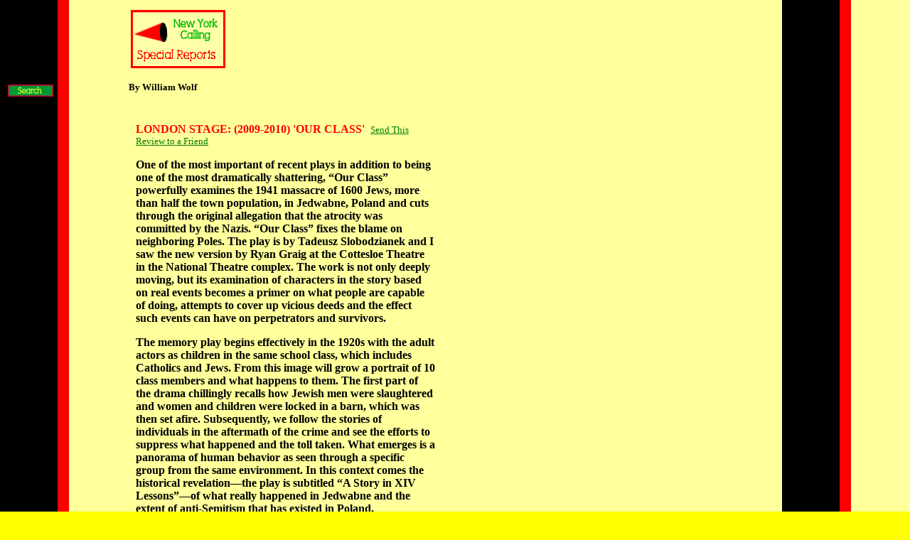

--- FILE ---
content_type: text/html; charset=utf-8
request_url: http://wolfentertainmentguide.com/viewpage.aspx?cat=special&record=4893
body_size: 20804
content:


<!DOCTYPE html PUBLIC "-//W3C//DTD XHTML 1.0 Transitional//EN" "http://www.w3.org/TR/xhtml1/DTD/xhtml1-transitional.dtd">

<html xmlns="http://www.w3.org/1999/xhtml" >
<head><title>
	Wolf Entertainment Guide
</title>
    <link REL="StyleSheet" href="css/StyleSheet1.css" TYPE="text/css" MEDIA="screen" /><meta name="description" content="william wolf’s entertainment guide to films, theater, broadway, cabaret, and the new york city night life." /><meta name="keywords" content="broadway theaters,  movie reviews, theater reviews, hollywood movies, new york city entertainment, theaters, cabaret, films, movies,  new york city, independent films " />

    <script language="JavaScript">
    <!--    //BEGIN Script

        function new_window(url) {

            link = window.open(url, "Link", "toolbar=0,location=0,directories=0,status=0,menubar=0,scrollbars=1,resizable=1,width=350,height=275,left=400,top=100");

        }
    //END Script-->
    </script>



    <script language="JavaScript">
	    <!--    //BEGIN Script

        function new_window2(url) {

            link = window.open(url, "Link", "toolbar=1,location=1,directories=1,status=1,menubar=1,scrollbars=1,resizable=1,width=500,height=350,left=80,top=180");

        }
	    //END Script-->
	    </script>
      <script src='https://www.google.com/recaptcha/api.js'></script>
          <script src="https://cdnjs.cloudflare.com/ajax/libs/jquery/3.3.1/jquery.min.js" integrity="sha256-FgpCb/KJQlLNfOu91ta32o/NMZxltwRo8QtmkMRdAu8=" crossorigin="anonymous"></script>


</head>
<body bgcolor="yellow" background="images/border.gif" text="black" link="green" vlink="green">
    <form name="aspnetForm" method="post" action="./viewpage.aspx?cat=special&amp;record=4893" id="aspnetForm">
<div>
<input type="hidden" name="__EVENTTARGET" id="__EVENTTARGET" value="" />
<input type="hidden" name="__EVENTARGUMENT" id="__EVENTARGUMENT" value="" />
<input type="hidden" name="__VIEWSTATE" id="__VIEWSTATE" value="/[base64]/[base64]" />
</div>

<script type="text/javascript">
//<![CDATA[
var theForm = document.forms['aspnetForm'];
if (!theForm) {
    theForm = document.aspnetForm;
}
function __doPostBack(eventTarget, eventArgument) {
    if (!theForm.onsubmit || (theForm.onsubmit() != false)) {
        theForm.__EVENTTARGET.value = eventTarget;
        theForm.__EVENTARGUMENT.value = eventArgument;
        theForm.submit();
    }
}
//]]>
</script>


<script src="/WebResource.axd?d=3ydSMRnzaLwi32SD1QjFErsoJO8OR8a2pOOY4tuZiTYRp0uJakqMC6vS9rHhLwcR-pNaW-hCTujR6NsgCH6swBMxhfrKjRHpLLFS-bXL2cc1&amp;t=637109996437816177" type="text/javascript"></script>


<script src="/ScriptResource.axd?d=GQnWAbufNEVEBg6sAHMl0c1iFOqCSbFozr9CiuTCT-1lOLDUlf0cqPAgt_b2_umJDJLNrEilWiApRST0zy-EnIAc2ANSo4bDTXshxbPTDi9zKBxTleXr9hU7zI5394BbXEhaoNKc_arnJhLZsgfIN2cNxb8GP1ACbu0PlG_1F8c1&amp;t=ffffffffe6d5a9ac" type="text/javascript"></script>
<script src="/ScriptResource.axd?d=jLlCDeIWtHyVbVAXkL7mRvUQvpx1nduDyOdU9Te752kj3dhq6_qAO_ipjDBuV7gMS5u3WwSJxZMFW0rISaT0MqX12wH9MtO5fAMrw_5dJptjG7ByXHlSCP8Ikt3soH64OH7ZDNo4DXnIax4qZI1o9BhYC3pdIoOhEu49U6EAFmtYnL3cJwh7l52wcA1szrl00&amp;t=ffffffffe6d5a9ac" type="text/javascript"></script>
<script src="/ScriptResource.axd?d=PgY26j3X5lEMncjiv3xkrZt4Fpp86TSS9gQogRmZERR_Ve4avttZ5-CAh3yZHVvJfMMNFgu1qZWDZDfFqUOx4UjpJJJt337EwYXSncil_29dVN5uzN_TDJRjVgdOY2-LBpehy_fAGRESovRWlxsT-NmgUtBA5bFqPsGN-ANC_yI1&amp;t=ffffffffc7a6ddb0" type="text/javascript"></script>
<script src="/ScriptResource.axd?d=TVQX5qd5l5vECGLRNPlysrZsSrn18GCK4Am3ZsClggaez-chaQ6MESmsJcWXyJG2mBH8I6rvUh3gZ484CU9zUm7poCDXx-rFoFDHUWVx6RtBTsTp6tJUcFtorjemXFbxsfPRIR8MaKMVqCGN6pe6yjGRWwxCUBHg9mhzeFTsyeU1&amp;t=ffffffffc7a6ddb0" type="text/javascript"></script>
<script src="/ScriptResource.axd?d=cPSUI7IWN9cnUcBVCLOjgkQP5GFhtF-ELRDzzfvv8XQYYHGOGtKcBl8P88WTGBz7wboXc0Yp_gOu9TFR1Bjl3QCk0ylwLEZORKBGp0T7SSi88OwVHGc1PvEu-EPyIvbn_l6nW8x8OcfH8mqOAR7n-AzKTTG8bd9B6zGDe2nowNzWbs7LWVK4W4TWCgvCN2w20&amp;t=ffffffffc7a6ddb0" type="text/javascript"></script>
<script src="/ScriptResource.axd?d=JR_uFTonALI3I857IAOI7qfp3di94iQLUzUUlT2qC7vBAKIK5FkXZymS8BsdyA4_7g8r5SLBNwqJOe5ZU9Fvuop8C6shUXmk-bbs7ql0lrHQvUW9zylICXXaR77beCE9uLmnJohHhVA5s7NrejdxDjsNzgWIY4Rm2pDfHmhVWOM1&amp;t=ffffffffc7a6ddb0" type="text/javascript"></script>
<script src="/ScriptResource.axd?d=TkOsXeVf5WX3b6P4KtqyhNLs5b_L-DYsKXt4FjcvNfnuBfVWCnu266O19tjWVuUSda6REI0MSBwwTAO3IDk2660kricnXnxCCl4jFAT3cFQKymL-5mj8mZ_rktYu6C8Y3T7XHyxoeqBinZ_onyRh5PHC9lnjGhqkxn579gy-XrFnYnXJEM7bE5Md4yAU_InQ0&amp;t=ffffffffc7a6ddb0" type="text/javascript"></script>
<script src="/ScriptResource.axd?d=fBo96WSn4IoFBABO7FWxTKCrgkWgzZ994h24MDljEiDqkdnXhpXLFC9bYdf2dHWw6Mtv_WNTQdBBGPriBxNYPQQhqFTYu6g3f3iZxnjLpeoKx-uZpfgJXzB_WfT-_rW_VofyqySxLKF0FrbWUu4XgYWr4CvziftbbgGgr3NKctc67SNPGSFLlHVZVceTT15T0&amp;t=ffffffffc7a6ddb0" type="text/javascript"></script>
<script src="/ScriptResource.axd?d=iYdAP2RDxafSC8KbHCA1gxtm7ZY73OUIcYlBRGPPXFpU53UdRrjVV233FVX9V-NRq5QQtCB_hx8l9Zw2263fKQjQEmGaY-mV4bTsiecN_99InlArPudt4GrL_xh6uL6xnooYnetro1nQ8eIOtePeKvFv5JRzZuNEBRjnRrlDLv9BWXIvomm0cr6zg31eu2xD0&amp;t=ffffffffc7a6ddb0" type="text/javascript"></script>
<script src="/ScriptResource.axd?d=bYJmPVGnoFwUEuNekPmNRpH6h2hpnYyCriZSE6a7c1vhLwzLM_7Se_G7o1v5XvqCx2SLddBEDtxNUFYBOhLeTpSt1Huv4oZhkPFOvoSR4TJ8yFDhVl6TdPz7M87KTZQM5Y6H8M_CRYoVTsR1OlY0C1cd75Nf8_66XQRgW47zY7I1&amp;t=ffffffffc7a6ddb0" type="text/javascript"></script>
<script src="/ScriptResource.axd?d=i9_5hsulIh-Lb1LUcdx0rNR3XO00si-0fm8kWek8BwQ-hiCS0ISmTK7Ds8ZoMXX-ZD5bMzOBOK9tzDIrXFdHJKbDR6hUq9cqZ5_Ld6Fz5LXB8Z2H6Xb0zP95MmJy9Ylk3knlGh9P8fqiHklRauCzfTJ-nFrSyh8fUms9kpBXjFuxqFa9fOf0T_PVyKRean9z0&amp;t=ffffffffc7a6ddb0" type="text/javascript"></script>
<div>

	<input type="hidden" name="__VIEWSTATEGENERATOR" id="__VIEWSTATEGENERATOR" value="A5192F77" />
</div>
    <div>
        <script type="text/javascript">
//<![CDATA[
Sys.WebForms.PageRequestManager._initialize('ctl00$ScriptManager1', 'aspnetForm', [], [], [], 90, 'ctl00');
//]]>
</script>

         <!--START TABLE-->

<TABLE width=640>
<TR>
<TD WIDTH=175 valign=top>
<BR>
<BR>
<BR>
<BR>
<BR>
<BR>
<a href="search.aspx"><img src="/images/search.gif" border=0></A>
<BR>
<BR>
<BR>
<BR>
<BR>
<a href="http://click.linksynergy.com/fs-bin/click?id=B9I570xBfnY&offerid=17970&subid=0"><IMG alt="" border="0"  width="120" height="60" src="http://ad.linksynergy.com/fs-bin/show?id=B9I570xBfnY&bids=17970&gridnum=6&catid=-1&subid=0"></a>

<BR>
<BR>
<BR>



</TD>
<TD width=465>
<!--Heading-->



        
<style>
		.stanleyclass{
			display:none;
		}
		</style>

<script type="text/javascript">
	function validateForm() {
		// The field is empty, submit the form.
		if(!document.getElementById("firstname").value) { 

			return true;
		} 
		 // the field has a value it's a spam bot
		else {
			return false;
		}
	}
</script>

<table>
	<tr>
		<td><a href="default.aspx"><img id="ctl00_ContentPlaceHolder1_Image1" src="images/special.gif" style="border-width:0px;" /></a></td>
	</tr>
</table>

<p>
<font size=2><b><span id="ctl00_ContentPlaceHolder1_lblby">By William Wolf</span></b></font>
</p>


 
      <table>
         <tr>
            <td>
               <table border="0" cellpadding="5">
                  
      <tr>
         
      <td>
         <p><b><font color="red">LONDON STAGE: (2009-2010)  'OUR CLASS'</font></b>&nbsp;&nbsp;<a id="ctl00_ContentPlaceHolder1_ProductDataList2_ctrl0_ctl00_HyperLink1" href="#" style="color:Green;font-size:Small;">Send This Review to a Friend</a></p>
          
            <div id="ctl00_ContentPlaceHolder1_ProductDataList2_ctrl0_ctl00_ModalPanel" class="modalPopup" style="display: none;">
	
            <b><font color="red"></b>Send a Review to a Friend</b></font>
            <br /><br /><b>LONDON STAGE: (2009-2010)  'OUR CLASS'</b><br />
            <br />
                <input type="hidden" name="ctl00$ContentPlaceHolder1$ProductDataList2$ctrl0$ctl00$HiddenFieldRecord" id="ctl00_ContentPlaceHolder1_ProductDataList2_ctrl0_ctl00_HiddenFieldRecord" value="4893" />
                <input type="hidden" name="ctl00$ContentPlaceHolder1$ProductDataList2$ctrl0$ctl00$HiddenFieldCategory" id="ctl00_ContentPlaceHolder1_ProductDataList2_ctrl0_ctl00_HiddenFieldCategory" value="special" />
                <input type="hidden" name="ctl00$ContentPlaceHolder1$ProductDataList2$ctrl0$ctl00$HiddenFieldTitle" id="ctl00_ContentPlaceHolder1_ProductDataList2_ctrl0_ctl00_HiddenFieldTitle" value="LONDON STAGE: (2009-2010)  &#39;OUR CLASS&#39;" />
<!-- Create fields for the honeypot -->
			<input name="firstname" type="text" id="firstname" class="stanleyclass">
			<!-- honeypot fields end -->
                <font color="red"></font>
              <table>
              <tr>
                <td>To:</td>
                <td><input name="ctl00$ContentPlaceHolder1$ProductDataList2$ctrl0$ctl00$TextBox1" type="text" id="ctl00_ContentPlaceHolder1_ProductDataList2_ctrl0_ctl00_TextBox1" /></td>
              </tr>
              <tr>
                <td>Friend's Email:</td>
                <td><input name="ctl00$ContentPlaceHolder1$ProductDataList2$ctrl0$ctl00$TextBox2" type="text" id="ctl00_ContentPlaceHolder1_ProductDataList2_ctrl0_ctl00_TextBox2" /></td>
              </tr>

              <tr>
                <td>From:</td>
                <td><input name="ctl00$ContentPlaceHolder1$ProductDataList2$ctrl0$ctl00$TextBox3" type="text" id="ctl00_ContentPlaceHolder1_ProductDataList2_ctrl0_ctl00_TextBox3" /></td>
              </tr>
              <tr>
                <td>Your Email:</td>
                <td><input name="ctl00$ContentPlaceHolder1$ProductDataList2$ctrl0$ctl00$TextBox4" type="text" id="ctl00_ContentPlaceHolder1_ProductDataList2_ctrl0_ctl00_TextBox4" /></td>
              </tr>
							<!--//<tr>
							  <td></td>
							  <td><div class="g-recaptcha" data-sitekey="6LdIKFwUAAAAAF2bph52Y9IoDeivh9jgIdkJ_G50" data-callback="enableBtn"></div></td>
							</tr>//-->
              <tr>
                <td></td>
                <td><input type="submit" name="ctl00$ContentPlaceHolder1$ProductDataList2$ctrl0$ctl00$ButtonSendEmail" value="Send Email" id="ctl00_ContentPlaceHolder1_ProductDataList2_ctrl0_ctl00_ButtonSendEmail" class="asdf" /> </td>
              </tr>



              </table>
            <input type="submit" name="ctl00$ContentPlaceHolder1$ProductDataList2$ctrl0$ctl00$Closebtn" value="Close" id="ctl00_ContentPlaceHolder1_ProductDataList2_ctrl0_ctl00_Closebtn" />
           
</div>

            <b>One of the most important of recent plays in addition to being one of the most dramatically shattering, “Our Class” powerfully examines the 1941 massacre of 1600 Jews, more than half the town population, in Jedwabne, Poland and cuts through the original allegation that the atrocity was committed by the Nazis. “Our Class” fixes the blame on neighboring Poles. The play is by Tadeusz Slobodzianek and I saw the new version by Ryan Graig at the Cottesloe Theatre in the National Theatre complex. The work is not only deeply moving, but its examination of characters in the story based on real events becomes a primer on what people are capable of doing, attempts to cover up vicious deeds and the effect such events can have on perpetrators and survivors.
<p>
The memory play begins effectively in the 1920s with the adult actors as children in the same school class, which includes Catholics and Jews. From this image will grow a portrait of 10 class members and what happens to them. The first part of the drama chillingly recalls how Jewish men were slaughtered and women and children were locked in a barn, which was then set afire. Subsequently, we follow the stories of individuals in the aftermath of the crime and see the efforts to suppress what happened and the toll taken.  What emerges is a panorama of human behavior as seen through a specific group from the same environment. In this context comes the historical revelation—the play is subtitled “A Story in XIV Lessons”—of what really happened in Jedwabne and the extent of anti-Semitism that has existed in Poland.
<p>
As staged by director Bijan Sheibani, “Our Class” plays out with an audience on four sides of the rectangular pit. When a character dies, the actor takes a seat on either end, but returns into the spotlight when they are in another character’s memory. Although the format makes for greater intimacy, there is something I often find with such arrangements. It can be somewhat hard to hear the dialogue sharply when an actor is facing in an opposite direction. But there is no denying the overall effectiveness some such setups can produce, as is the case here.
<p>
The cast is uniformly good, including Sinead Matthews as Dora, who is raped and burned to death with her child; Amanda Hale as Rachelka, who becomes a Christian after being saved by the man who becomes her husband; Justin Salinger as Abram, who becomes a rabbi after he manages to get to America, and Lee Ingleby as the horrible Zygmunt who is branded with the guilt of a betrayer. 
<p>
As an aside, I find it annoying when a few people tell me that they heard how good the play is but don’t want to subject themselves to such a grim drama. And why not? After all, when so many people were victimized, the least theatergoers can do is to watch a play that brings the truth about the past to light, and in that sense, is a memorial to the victims. If it were a bad play, the shirkers would have a point. But this is a creative, engrossing, well written and stunningly staged work.  




</b>
         <P ALIGN=CENTER><img src='images/space.gif' ></P>
      </td>
   
      </tr>
   
               </table>
            </td>
         </tr>
      </table>
   
        <span id="ctl00_ContentPlaceHolder1_DataPager1"><input type="submit" name="ctl00$ContentPlaceHolder1$DataPager1$ctl00$ctl00" value="Previous" disabled="disabled" />&nbsp;<input type="submit" name="ctl00$ContentPlaceHolder1$DataPager1$ctl00$ctl01" value="Next" disabled="disabled" />&nbsp;</span>




    </div>
<P align=center>
    

<a href="ViewPage.aspx?cat=film"><FONT SIZE="2">[Film]</a>
<A HREF="ViewPage.aspx?cat=theater"><FONT SIZE="2">[Theater]</FONT></A><FONT SIZE="2">
<A HREF="ViewPage.aspx?cat=cabaret"><FONT SIZE="2">[Cabaret]</FONT></A><FONT SIZE="2">
<A HREF="ViewPage.aspx?cat=town"><FONT SIZE="2">[About Town]</FONT></A><FONT SIZE="2">
<A HREF="wolf.aspx"><FONT SIZE="2">[Wolf]</FONT></A><FONT SIZE="2"><BR>

<FONT SIZE="2">
<A HREF="ListPage.aspx?cat=special"><FONT SIZE="2">[Special Reports]</FONT></A><FONT SIZE="2">
<A HREF="ListPage.aspx?cat=travel"><FONT SIZE="2">[Travel]</FONT></A><FONT SIZE="2">
<A HREF="default.aspx"><FONT SIZE="2">[HOME]</FONT></A><FONT SIZE="2">
</FONT></FONT></FONT></FONT></FONT></FONT></FONT></FONT></P>
</P>
</TD>
<TD WIDTH=20><BR></TD>
</TR>
</TABLE>




    

<script type="text/javascript">
//<![CDATA[
Sys.Application.add_init(function() {
    $create(AjaxControlToolkit.ModalPopupBehavior, {"BackgroundCssClass":"modalBackground","OkControlID":"ctl00_ContentPlaceHolder1_ProductDataList2_ctrl0_ctl00_Closebtn","PopupControlID":"ctl00_ContentPlaceHolder1_ProductDataList2_ctrl0_ctl00_ModalPanel","dynamicServicePath":"/viewpage.aspx","id":"ctl00_ContentPlaceHolder1_ProductDataList2_ctrl0_ctl00_mpe"}, null, null, $get("ctl00_ContentPlaceHolder1_ProductDataList2_ctrl0_ctl00_HyperLink1"));
});
//]]>
</script>
</form>
    <script>
     $( ".asdf" ).click(function(event) {
       var recaptcha = $("#g-recaptcha-response").val();
       if (recaptcha === "") {
         event.preventDefault();
           alert("Please check the recaptcha");
         }
     });
    </script>

</body>

</html>


--- FILE ---
content_type: text/css
request_url: http://wolfentertainmentguide.com/css/StyleSheet1.css
body_size: 318
content:
body {
}
.modalBackground
{
      background-color: Yellow;
      filter: alpha(opacity=60);
      opacity: 0.6;
}
 
.modalPopup
{
      background-color:Yellow;
      border-width:3px;
      border-style:solid;
      border-color:Gray;
      padding:5px;
      width: 375px;
      height:350px;
}

--- FILE ---
content_type: text/javascript
request_url: http://wolfentertainmentguide.com/ScriptResource.axd?d=cPSUI7IWN9cnUcBVCLOjgkQP5GFhtF-ELRDzzfvv8XQYYHGOGtKcBl8P88WTGBz7wboXc0Yp_gOu9TFR1Bjl3QCk0ylwLEZORKBGp0T7SSi88OwVHGc1PvEu-EPyIvbn_l6nW8x8OcfH8mqOAR7n-AzKTTG8bd9B6zGDe2nowNzWbs7LWVK4W4TWCgvCN2w20&t=ffffffffc7a6ddb0
body_size: 1681
content:
Type.registerNamespace('AjaxControlToolkit');AjaxControlToolkit.BoxCorners = function() {
throw Error.invalidOperation();}
AjaxControlToolkit.BoxCorners.prototype = {
None : 0x00,
TopLeft : 0x01,
TopRight : 0x02,
BottomRight : 0x04,
BottomLeft : 0x08,
Top : 0x01 | 0x02,
Right : 0x02 | 0x04,
Bottom : 0x04 | 0x08,
Left : 0x08 | 0x01,
All : 0x01 | 0x02 | 0x04 | 0x08
}
AjaxControlToolkit.BoxCorners.registerEnum("AjaxControlToolkit.BoxCorners", true);AjaxControlToolkit.RoundedCornersBehavior = function(element) {
AjaxControlToolkit.RoundedCornersBehavior.initializeBase(this, [element]);this._corners = AjaxControlToolkit.BoxCorners.All;this._radius = 5;this._color = null;this._parentDiv = null;this._originalStyle = null;this._borderColor = null;}
AjaxControlToolkit.RoundedCornersBehavior.prototype = {
initialize : function() {
AjaxControlToolkit.RoundedCornersBehavior.callBaseMethod(this, 'initialize');this.buildParentDiv();},
dispose : function() {
this.disposeParentDiv();AjaxControlToolkit.RoundedCornersBehavior.callBaseMethod(this, 'dispose');},
buildParentDiv : function() {
var e = this.get_element();if (!e) return;this.disposeParentDiv();var color = this.getBackgroundColor();var originalWidth = e.offsetWidth;var newParent = e.cloneNode(false);this.moveChildren(e, newParent);this._originalStyle = e.style.cssText;e.style.backgroundColor = "transparent";e.style.verticalAlign = "top";e.style.padding = "0";e.style.overflow = "";e.style.className = "";if (e.style.height) {
e.style.height = parseInt($common.getCurrentStyle(e, 'height')) + (this._radius * 2) + "px";} else {
if (!e.style.width && (0 < originalWidth)) {
e.style.width = originalWidth + "px";}
}
newParent.style.position = "";newParent.style.border = "";newParent.style.margin = "";newParent.style.width = "100%";newParent.id = "";newParent.removeAttribute("control");if (this._borderColor) {
newParent.style.borderTopStyle = "none";newParent.style.borderBottomStyle = "none";newParent.style.borderLeftStyle = "solid";newParent.style.borderRightStyle = "solid";newParent.style.borderLeftColor = this._borderColor;newParent.style.borderRightColor = this._borderColor;newParent.style.borderLeftWidth = "1px";newParent.style.borderRightWidth = "1px";if (this._radius == 0) {
newParent.style.borderTopStyle = "solid";newParent.style.borderBottomStyle = "solid";newParent.style.borderTopColor = this._borderColor;newParent.style.borderBottomColor = this._borderColor;newParent.style.borderTopWidth = "1px";newParent.style.borderBottomWidth = "1px";}
} else {
newParent.style.borderTopStyle = "none";newParent.style.borderBottomStyle = "none";newParent.style.borderLeftStyle = "none";newParent.style.borderRightStyle = "none";}
var lastDiv = null;var radius = this._radius;var lines = this._radius;var lastDelta = 0;for (var i = lines;i > 0;i--) {
var angle = Math.acos(i / radius);var delta = radius - Math.round(Math.sin(angle) * radius);var newDiv = document.createElement("DIV");newDiv.__roundedDiv = true;newDiv.style.backgroundColor = color;newDiv.style.marginLeft = delta + "px";newDiv.style.marginRight = (delta - (this._borderColor ? 2 : 0)) + "px";newDiv.style.height = "1px";newDiv.style.fontSize = "1px";newDiv.style.overflow = "hidden";if (this._borderColor) {
newDiv.style.borderLeftStyle = "solid";newDiv.style.borderRightStyle = "solid";newDiv.style.borderLeftColor = this._borderColor;newDiv.style.borderRightColor = this._borderColor;var offset = Math.max(0, lastDelta - delta - 1);newDiv.style.borderLeftWidth = (offset + 1) + "px";newDiv.style.borderRightWidth = (offset + 1) + "px";if (i == lines) {
newDiv.__roundedDivNoBorder = true;newDiv.style.backgroundColor = this._borderColor;}
}
e.insertBefore(newDiv, lastDiv);var topDiv = newDiv;newDiv = newDiv.cloneNode(true);newDiv.__roundedDiv = true;e.insertBefore(newDiv, lastDiv);var bottomDiv = newDiv;lastDiv = newDiv;lastDelta = delta;if (!this.isCornerSet(AjaxControlToolkit.BoxCorners.TopLeft)) {
topDiv.style.marginLeft = "0";if (this._borderColor) {
topDiv.style.borderLeftWidth = "1px";}
}
if (!this.isCornerSet(AjaxControlToolkit.BoxCorners.TopRight)) {
topDiv.style.marginRight = "0";if (this._borderColor) {
topDiv.style.borderRightWidth = "1px";topDiv.style.marginRight = "-2px";}
}
if (!this.isCornerSet(AjaxControlToolkit.BoxCorners.BottomLeft)) {
bottomDiv.style.marginLeft = "0";if (this._borderColor) {
bottomDiv.style.borderLeftWidth = "1px";}
}
if (!this.isCornerSet(AjaxControlToolkit.BoxCorners.BottomRight)) {
bottomDiv.style.marginRight = "0";if (this._borderColor) {
bottomDiv.style.borderRightWidth = "1px";bottomDiv.style.marginRight = "-2px";}
}
}
e.insertBefore(newParent, lastDiv);this._parentDiv = newParent;},
disposeParentDiv : function() {
if (this._parentDiv) {
var e = this.get_element();var children = e.childNodes;for (var i = children.length - 1;i >=0;i--) {
var child = children[i];if (child) {
if (child == this._parentDiv) {
this.moveChildren(child, e);}
try {
e.removeChild(child);} catch(e) {
}
}
}
if (this._originalStyle) {
e.style.cssText = this._originalStyle;this._originalStyle = null;}
this._parentDiv = null;}
},
getBackgroundColor : function() {
if (this._color) {
return this._color;}
return $common.getCurrentStyle(this.get_element(), 'backgroundColor');},
moveChildren : function(src, dest) {
var moveCount = 0;while (src.hasChildNodes()) {
var child = src.childNodes[0];child = src.removeChild(child);dest.appendChild(child);moveCount++;}
return moveCount;},
isCornerSet : function(corner) {
return (this._corners & corner) != AjaxControlToolkit.BoxCorners.None;},
setCorner : function(corner, value) {
if (value) {
this.set_Corners(this._corners | corner);} else {
this.set_Corners(this._corners & ~corner);}
},
get_Color : function() {
return this._color;},
set_Color : function(value) {
if (value != this._color) {
this._color = value;this.buildParentDiv();this.raisePropertyChanged('Color');}
},
get_Radius : function() {
return this._radius;},
set_Radius : function(value) {
if (value != this._radius) {
this._radius = value;this.buildParentDiv();this.raisePropertyChanged('Radius');}
},
get_Corners : function() {
return this._corners;},
set_Corners : function(value) {
if (value != this._corners) {
this._corners = value;this.buildParentDiv();this.raisePropertyChanged("Corners");}
},
get_BorderColor : function() {
return this._borderColor;},
set_BorderColor : function(value) {
if (value != this._borderColor) {
this._borderColor = value;this.buildParentDiv();this.raisePropertyChanged("BorderColor");}
}
}
AjaxControlToolkit.RoundedCornersBehavior.registerClass('AjaxControlToolkit.RoundedCornersBehavior', AjaxControlToolkit.BehaviorBase);